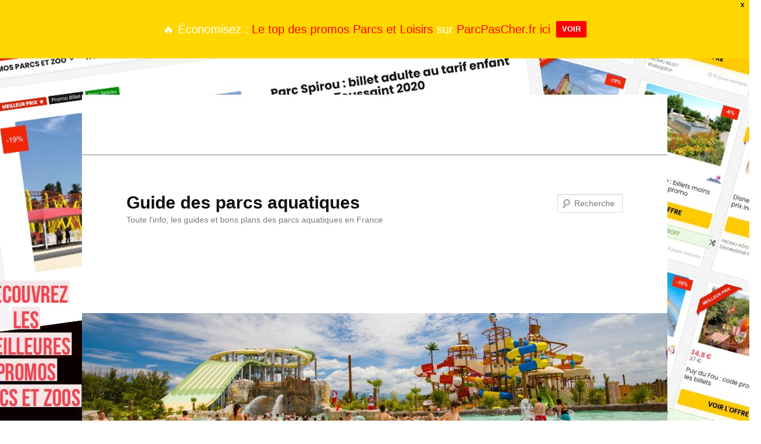

--- FILE ---
content_type: text/html; charset=UTF-8
request_url: https://www.parc-aquatique.fr/wave-island-splashworld-provence-billet-parc-spirou-0561/
body_size: 19916
content:
<!DOCTYPE html>
<!--[if IE 6]>
<html id="ie6" dir="ltr" lang="fr-FR" prefix="og: https://ogp.me/ns#">
<![endif]-->
<!--[if IE 7]>
<html id="ie7" dir="ltr" lang="fr-FR" prefix="og: https://ogp.me/ns#">
<![endif]-->
<!--[if IE 8]>
<html id="ie8" dir="ltr" lang="fr-FR" prefix="og: https://ogp.me/ns#">
<![endif]-->
<!--[if !(IE 6) & !(IE 7) & !(IE 8)]><!-->
<html dir="ltr" lang="fr-FR" prefix="og: https://ogp.me/ns#">
<!--<![endif]-->
<head>
<meta charset="UTF-8" />
<meta name="viewport" content="width=device-width" />

<link rel="profile" href="http://gmpg.org/xfn/11" />
<link rel="stylesheet" type="text/css" media="all" href="/app/themes/parc-attraction-loisirs/style.css" />
<link rel="pingback" href="https://www.parc-aquatique.fr/wp/xmlrpc.php" />
<!--[if lt IE 9]>
<script src="/app/themes/twentyeleven/js/html5.js" type="text/javascript"></script>
<![endif]-->

		<!-- All in One SEO 4.8.6.1 - aioseo.com -->
		<title>Wave Island : la page Splashworld Provence se tourne : nouvelle piscine, tarifs à la baisse, mobiles-home et billet combiné Parc Spirou</title>
	<meta name="robots" content="max-image-preview:large" />
	<meta name="author" content="Aude"/>
	<link rel="canonical" href="https://www.parc-aquatique.fr/wave-island-splashworld-provence-billet-parc-spirou-0561/" />
	<meta name="generator" content="All in One SEO (AIOSEO) 4.8.6.1" />
		<meta property="og:locale" content="fr_FR" />
		<meta property="og:site_name" content="Guide des Parcs Aquatiques" />
		<meta property="og:type" content="article" />
		<meta property="og:title" content="Wave Island : la page Splashworld Provence se tourne : nouvelle piscine, tarifs à la baisse, mobiles-home et billet combiné Parc Spirou" />
		<meta property="og:url" content="https://www.parc-aquatique.fr/wave-island-splashworld-provence-billet-parc-spirou-0561/" />
		<meta property="og:image" content="https://www.parc-aquatique.fr/files/2018/04/wave-island-2018-3-300x200.jpg" />
		<meta property="og:image:secure_url" content="https://www.parc-aquatique.fr/files/2018/04/wave-island-2018-3-300x200.jpg" />
		<meta property="article:published_time" content="2018-05-01T07:23:26+00:00" />
		<meta property="article:modified_time" content="2018-10-04T08:55:42+00:00" />
		<meta property="article:publisher" content="https://www.facebook.com/ParcAttractionLoisirs" />
		<meta name="twitter:card" content="summary_large_image" />
		<meta name="twitter:site" content="@ParcsAttraction" />
		<meta name="twitter:title" content="Wave Island : la page Splashworld Provence se tourne : nouvelle piscine, tarifs à la baisse, mobiles-home et billet combiné Parc Spirou" />
		<meta name="twitter:image" content="https://www.parc-aquatique.fr/files/2018/04/wave-island-2018-3-300x200.jpg" />
		<script type="application/ld+json" class="aioseo-schema">
			{"@context":"https:\/\/schema.org","@graph":[{"@type":"Article","@id":"https:\/\/www.parc-aquatique.fr\/wave-island-splashworld-provence-billet-parc-spirou-0561\/#article","name":"Wave Island : la page Splashworld Provence se tourne : nouvelle piscine, tarifs \u00e0 la baisse, mobiles-home et billet combin\u00e9 Parc Spirou","headline":"Wave Island : la page Splashworld Provence se tourne : nouvelle piscine, tarifs \u00e0 la baisse, mobiles-home et billet combin\u00e9 Parc Spirou","author":{"@id":"https:\/\/www.parc-aquatique.fr\/author\/parcattractionloisirs\/#author"},"publisher":{"@id":"https:\/\/www.parc-aquatique.fr\/#organization"},"image":{"@type":"ImageObject","url":"https:\/\/www.parc-aquatique.fr\/wp\/files\/2018\/04\/wave-island-2018-2.jpg","width":1920,"height":600},"datePublished":"2018-05-01T09:23:26+02:00","dateModified":"2018-10-04T10:55:42+02:00","inLanguage":"fr-FR","mainEntityOfPage":{"@id":"https:\/\/www.parc-aquatique.fr\/wave-island-splashworld-provence-billet-parc-spirou-0561\/#webpage"},"isPartOf":{"@id":"https:\/\/www.parc-aquatique.fr\/wave-island-splashworld-provence-billet-parc-spirou-0561\/#webpage"},"articleSection":"Infos Wave Island"},{"@type":"BreadcrumbList","@id":"https:\/\/www.parc-aquatique.fr\/wave-island-splashworld-provence-billet-parc-spirou-0561\/#breadcrumblist","itemListElement":[{"@type":"ListItem","@id":"https:\/\/www.parc-aquatique.fr#listItem","position":1,"name":"Accueil","item":"https:\/\/www.parc-aquatique.fr","nextItem":{"@type":"ListItem","@id":"https:\/\/www.parc-aquatique.fr\/category\/info-wave-island\/#listItem","name":"Infos Wave Island"}},{"@type":"ListItem","@id":"https:\/\/www.parc-aquatique.fr\/category\/info-wave-island\/#listItem","position":2,"name":"Infos Wave Island","item":"https:\/\/www.parc-aquatique.fr\/category\/info-wave-island\/","nextItem":{"@type":"ListItem","@id":"https:\/\/www.parc-aquatique.fr\/wave-island-splashworld-provence-billet-parc-spirou-0561\/#listItem","name":"Wave Island : la page Splashworld Provence se tourne : nouvelle piscine, tarifs \u00e0 la baisse, mobiles-home et billet combin\u00e9 Parc Spirou"},"previousItem":{"@type":"ListItem","@id":"https:\/\/www.parc-aquatique.fr#listItem","name":"Accueil"}},{"@type":"ListItem","@id":"https:\/\/www.parc-aquatique.fr\/wave-island-splashworld-provence-billet-parc-spirou-0561\/#listItem","position":3,"name":"Wave Island : la page Splashworld Provence se tourne : nouvelle piscine, tarifs \u00e0 la baisse, mobiles-home et billet combin\u00e9 Parc Spirou","previousItem":{"@type":"ListItem","@id":"https:\/\/www.parc-aquatique.fr\/category\/info-wave-island\/#listItem","name":"Infos Wave Island"}}]},{"@type":"Organization","@id":"https:\/\/www.parc-aquatique.fr\/#organization","name":"Guide des parcs aquatiques","description":"Toute l'info, les guides et bons plans des parcs aquatiques en France","url":"https:\/\/www.parc-aquatique.fr\/","sameAs":["https:\/\/www.instagram.com\/parcattractionloisirsfr\/","http:\/\/www.pinterest.com\/parcattraction","http:\/\/www.youtube.com\/channel\/UCClAXyAHGhHpZOxM99jXYTA"]},{"@type":"Person","@id":"https:\/\/www.parc-aquatique.fr\/author\/parcattractionloisirs\/#author","url":"https:\/\/www.parc-aquatique.fr\/author\/parcattractionloisirs\/","name":"Aude","image":{"@type":"ImageObject","@id":"https:\/\/www.parc-aquatique.fr\/wave-island-splashworld-provence-billet-parc-spirou-0561\/#authorImage","url":"https:\/\/secure.gravatar.com\/avatar\/2a6efe9d1c8afaa11492e82c0d02870b?s=96&d=mm&r=g","width":96,"height":96,"caption":"Aude"}},{"@type":"WebPage","@id":"https:\/\/www.parc-aquatique.fr\/wave-island-splashworld-provence-billet-parc-spirou-0561\/#webpage","url":"https:\/\/www.parc-aquatique.fr\/wave-island-splashworld-provence-billet-parc-spirou-0561\/","name":"Wave Island : la page Splashworld Provence se tourne : nouvelle piscine, tarifs \u00e0 la baisse, mobiles-home et billet combin\u00e9 Parc Spirou","inLanguage":"fr-FR","isPartOf":{"@id":"https:\/\/www.parc-aquatique.fr\/#website"},"breadcrumb":{"@id":"https:\/\/www.parc-aquatique.fr\/wave-island-splashworld-provence-billet-parc-spirou-0561\/#breadcrumblist"},"author":{"@id":"https:\/\/www.parc-aquatique.fr\/author\/parcattractionloisirs\/#author"},"creator":{"@id":"https:\/\/www.parc-aquatique.fr\/author\/parcattractionloisirs\/#author"},"image":{"@type":"ImageObject","url":"https:\/\/www.parc-aquatique.fr\/wp\/files\/2018\/04\/wave-island-2018-2.jpg","@id":"https:\/\/www.parc-aquatique.fr\/wave-island-splashworld-provence-billet-parc-spirou-0561\/#mainImage","width":1920,"height":600},"primaryImageOfPage":{"@id":"https:\/\/www.parc-aquatique.fr\/wave-island-splashworld-provence-billet-parc-spirou-0561\/#mainImage"},"datePublished":"2018-05-01T09:23:26+02:00","dateModified":"2018-10-04T10:55:42+02:00"},{"@type":"WebSite","@id":"https:\/\/www.parc-aquatique.fr\/#website","url":"https:\/\/www.parc-aquatique.fr\/","name":"Guide des parcs aquatiques","description":"Toute l'info, les guides et bons plans des parcs aquatiques en France","inLanguage":"fr-FR","publisher":{"@id":"https:\/\/www.parc-aquatique.fr\/#organization"}}]}
		</script>
		<!-- All in One SEO -->

<link rel="alternate" type="application/rss+xml" title="Guide des parcs aquatiques &raquo; Flux" href="https://www.parc-aquatique.fr/feed/" />
<link rel="alternate" type="application/rss+xml" title="Guide des parcs aquatiques &raquo; Flux des commentaires" href="https://www.parc-aquatique.fr/comments/feed/" />
<link rel="alternate" type="application/rss+xml" title="Guide des parcs aquatiques &raquo; Wave Island : la page Splashworld Provence se tourne : nouvelle piscine, tarifs à la baisse, mobiles-home et billet combiné Parc Spirou Flux des commentaires" href="https://www.parc-aquatique.fr/wave-island-splashworld-provence-billet-parc-spirou-0561/feed/" />
<script type="text/javascript">
/* <![CDATA[ */
window._wpemojiSettings = {"baseUrl":"https:\/\/s.w.org\/images\/core\/emoji\/15.0.3\/72x72\/","ext":".png","svgUrl":"https:\/\/s.w.org\/images\/core\/emoji\/15.0.3\/svg\/","svgExt":".svg","source":{"concatemoji":"https:\/\/www.parc-aquatique.fr\/wp\/wp-includes\/js\/wp-emoji-release.min.js?ver=6.6.1"}};
/*! This file is auto-generated */
!function(i,n){var o,s,e;function c(e){try{var t={supportTests:e,timestamp:(new Date).valueOf()};sessionStorage.setItem(o,JSON.stringify(t))}catch(e){}}function p(e,t,n){e.clearRect(0,0,e.canvas.width,e.canvas.height),e.fillText(t,0,0);var t=new Uint32Array(e.getImageData(0,0,e.canvas.width,e.canvas.height).data),r=(e.clearRect(0,0,e.canvas.width,e.canvas.height),e.fillText(n,0,0),new Uint32Array(e.getImageData(0,0,e.canvas.width,e.canvas.height).data));return t.every(function(e,t){return e===r[t]})}function u(e,t,n){switch(t){case"flag":return n(e,"\ud83c\udff3\ufe0f\u200d\u26a7\ufe0f","\ud83c\udff3\ufe0f\u200b\u26a7\ufe0f")?!1:!n(e,"\ud83c\uddfa\ud83c\uddf3","\ud83c\uddfa\u200b\ud83c\uddf3")&&!n(e,"\ud83c\udff4\udb40\udc67\udb40\udc62\udb40\udc65\udb40\udc6e\udb40\udc67\udb40\udc7f","\ud83c\udff4\u200b\udb40\udc67\u200b\udb40\udc62\u200b\udb40\udc65\u200b\udb40\udc6e\u200b\udb40\udc67\u200b\udb40\udc7f");case"emoji":return!n(e,"\ud83d\udc26\u200d\u2b1b","\ud83d\udc26\u200b\u2b1b")}return!1}function f(e,t,n){var r="undefined"!=typeof WorkerGlobalScope&&self instanceof WorkerGlobalScope?new OffscreenCanvas(300,150):i.createElement("canvas"),a=r.getContext("2d",{willReadFrequently:!0}),o=(a.textBaseline="top",a.font="600 32px Arial",{});return e.forEach(function(e){o[e]=t(a,e,n)}),o}function t(e){var t=i.createElement("script");t.src=e,t.defer=!0,i.head.appendChild(t)}"undefined"!=typeof Promise&&(o="wpEmojiSettingsSupports",s=["flag","emoji"],n.supports={everything:!0,everythingExceptFlag:!0},e=new Promise(function(e){i.addEventListener("DOMContentLoaded",e,{once:!0})}),new Promise(function(t){var n=function(){try{var e=JSON.parse(sessionStorage.getItem(o));if("object"==typeof e&&"number"==typeof e.timestamp&&(new Date).valueOf()<e.timestamp+604800&&"object"==typeof e.supportTests)return e.supportTests}catch(e){}return null}();if(!n){if("undefined"!=typeof Worker&&"undefined"!=typeof OffscreenCanvas&&"undefined"!=typeof URL&&URL.createObjectURL&&"undefined"!=typeof Blob)try{var e="postMessage("+f.toString()+"("+[JSON.stringify(s),u.toString(),p.toString()].join(",")+"));",r=new Blob([e],{type:"text/javascript"}),a=new Worker(URL.createObjectURL(r),{name:"wpTestEmojiSupports"});return void(a.onmessage=function(e){c(n=e.data),a.terminate(),t(n)})}catch(e){}c(n=f(s,u,p))}t(n)}).then(function(e){for(var t in e)n.supports[t]=e[t],n.supports.everything=n.supports.everything&&n.supports[t],"flag"!==t&&(n.supports.everythingExceptFlag=n.supports.everythingExceptFlag&&n.supports[t]);n.supports.everythingExceptFlag=n.supports.everythingExceptFlag&&!n.supports.flag,n.DOMReady=!1,n.readyCallback=function(){n.DOMReady=!0}}).then(function(){return e}).then(function(){var e;n.supports.everything||(n.readyCallback(),(e=n.source||{}).concatemoji?t(e.concatemoji):e.wpemoji&&e.twemoji&&(t(e.twemoji),t(e.wpemoji)))}))}((window,document),window._wpemojiSettings);
/* ]]> */
</script>
<link rel='stylesheet' id='moztheme2011-css' href='/app/plugins/twenty-eleven-theme-extensions/moztheme2011.css?ver=6.6.1' type='text/css' media='all' />
<style id='wp-emoji-styles-inline-css' type='text/css'>

	img.wp-smiley, img.emoji {
		display: inline !important;
		border: none !important;
		box-shadow: none !important;
		height: 1em !important;
		width: 1em !important;
		margin: 0 0.07em !important;
		vertical-align: -0.1em !important;
		background: none !important;
		padding: 0 !important;
	}
</style>
<link rel='stylesheet' id='wp-block-library-css' href='https://www.parc-aquatique.fr/wp/wp-includes/css/dist/block-library/style.min.css?ver=6.6.1' type='text/css' media='all' />
<style id='wp-block-library-theme-inline-css' type='text/css'>
.wp-block-audio :where(figcaption){color:#555;font-size:13px;text-align:center}.is-dark-theme .wp-block-audio :where(figcaption){color:#ffffffa6}.wp-block-audio{margin:0 0 1em}.wp-block-code{border:1px solid #ccc;border-radius:4px;font-family:Menlo,Consolas,monaco,monospace;padding:.8em 1em}.wp-block-embed :where(figcaption){color:#555;font-size:13px;text-align:center}.is-dark-theme .wp-block-embed :where(figcaption){color:#ffffffa6}.wp-block-embed{margin:0 0 1em}.blocks-gallery-caption{color:#555;font-size:13px;text-align:center}.is-dark-theme .blocks-gallery-caption{color:#ffffffa6}:root :where(.wp-block-image figcaption){color:#555;font-size:13px;text-align:center}.is-dark-theme :root :where(.wp-block-image figcaption){color:#ffffffa6}.wp-block-image{margin:0 0 1em}.wp-block-pullquote{border-bottom:4px solid;border-top:4px solid;color:currentColor;margin-bottom:1.75em}.wp-block-pullquote cite,.wp-block-pullquote footer,.wp-block-pullquote__citation{color:currentColor;font-size:.8125em;font-style:normal;text-transform:uppercase}.wp-block-quote{border-left:.25em solid;margin:0 0 1.75em;padding-left:1em}.wp-block-quote cite,.wp-block-quote footer{color:currentColor;font-size:.8125em;font-style:normal;position:relative}.wp-block-quote.has-text-align-right{border-left:none;border-right:.25em solid;padding-left:0;padding-right:1em}.wp-block-quote.has-text-align-center{border:none;padding-left:0}.wp-block-quote.is-large,.wp-block-quote.is-style-large,.wp-block-quote.is-style-plain{border:none}.wp-block-search .wp-block-search__label{font-weight:700}.wp-block-search__button{border:1px solid #ccc;padding:.375em .625em}:where(.wp-block-group.has-background){padding:1.25em 2.375em}.wp-block-separator.has-css-opacity{opacity:.4}.wp-block-separator{border:none;border-bottom:2px solid;margin-left:auto;margin-right:auto}.wp-block-separator.has-alpha-channel-opacity{opacity:1}.wp-block-separator:not(.is-style-wide):not(.is-style-dots){width:100px}.wp-block-separator.has-background:not(.is-style-dots){border-bottom:none;height:1px}.wp-block-separator.has-background:not(.is-style-wide):not(.is-style-dots){height:2px}.wp-block-table{margin:0 0 1em}.wp-block-table td,.wp-block-table th{word-break:normal}.wp-block-table :where(figcaption){color:#555;font-size:13px;text-align:center}.is-dark-theme .wp-block-table :where(figcaption){color:#ffffffa6}.wp-block-video :where(figcaption){color:#555;font-size:13px;text-align:center}.is-dark-theme .wp-block-video :where(figcaption){color:#ffffffa6}.wp-block-video{margin:0 0 1em}:root :where(.wp-block-template-part.has-background){margin-bottom:0;margin-top:0;padding:1.25em 2.375em}
</style>
<link rel='stylesheet' id='wpcd-frontend-style-css' href='/app/plugins/wp-coupons-and-deals/build/style-index.css?ver=3.2.2' type='text/css' media='' />
<style id='classic-theme-styles-inline-css' type='text/css'>
/*! This file is auto-generated */
.wp-block-button__link{color:#fff;background-color:#32373c;border-radius:9999px;box-shadow:none;text-decoration:none;padding:calc(.667em + 2px) calc(1.333em + 2px);font-size:1.125em}.wp-block-file__button{background:#32373c;color:#fff;text-decoration:none}
</style>
<style id='global-styles-inline-css' type='text/css'>
:root{--wp--preset--aspect-ratio--square: 1;--wp--preset--aspect-ratio--4-3: 4/3;--wp--preset--aspect-ratio--3-4: 3/4;--wp--preset--aspect-ratio--3-2: 3/2;--wp--preset--aspect-ratio--2-3: 2/3;--wp--preset--aspect-ratio--16-9: 16/9;--wp--preset--aspect-ratio--9-16: 9/16;--wp--preset--color--black: #000;--wp--preset--color--cyan-bluish-gray: #abb8c3;--wp--preset--color--white: #fff;--wp--preset--color--pale-pink: #f78da7;--wp--preset--color--vivid-red: #cf2e2e;--wp--preset--color--luminous-vivid-orange: #ff6900;--wp--preset--color--luminous-vivid-amber: #fcb900;--wp--preset--color--light-green-cyan: #7bdcb5;--wp--preset--color--vivid-green-cyan: #00d084;--wp--preset--color--pale-cyan-blue: #8ed1fc;--wp--preset--color--vivid-cyan-blue: #0693e3;--wp--preset--color--vivid-purple: #9b51e0;--wp--preset--color--blue: #1982d1;--wp--preset--color--dark-gray: #373737;--wp--preset--color--medium-gray: #666;--wp--preset--color--light-gray: #e2e2e2;--wp--preset--gradient--vivid-cyan-blue-to-vivid-purple: linear-gradient(135deg,rgba(6,147,227,1) 0%,rgb(155,81,224) 100%);--wp--preset--gradient--light-green-cyan-to-vivid-green-cyan: linear-gradient(135deg,rgb(122,220,180) 0%,rgb(0,208,130) 100%);--wp--preset--gradient--luminous-vivid-amber-to-luminous-vivid-orange: linear-gradient(135deg,rgba(252,185,0,1) 0%,rgba(255,105,0,1) 100%);--wp--preset--gradient--luminous-vivid-orange-to-vivid-red: linear-gradient(135deg,rgba(255,105,0,1) 0%,rgb(207,46,46) 100%);--wp--preset--gradient--very-light-gray-to-cyan-bluish-gray: linear-gradient(135deg,rgb(238,238,238) 0%,rgb(169,184,195) 100%);--wp--preset--gradient--cool-to-warm-spectrum: linear-gradient(135deg,rgb(74,234,220) 0%,rgb(151,120,209) 20%,rgb(207,42,186) 40%,rgb(238,44,130) 60%,rgb(251,105,98) 80%,rgb(254,248,76) 100%);--wp--preset--gradient--blush-light-purple: linear-gradient(135deg,rgb(255,206,236) 0%,rgb(152,150,240) 100%);--wp--preset--gradient--blush-bordeaux: linear-gradient(135deg,rgb(254,205,165) 0%,rgb(254,45,45) 50%,rgb(107,0,62) 100%);--wp--preset--gradient--luminous-dusk: linear-gradient(135deg,rgb(255,203,112) 0%,rgb(199,81,192) 50%,rgb(65,88,208) 100%);--wp--preset--gradient--pale-ocean: linear-gradient(135deg,rgb(255,245,203) 0%,rgb(182,227,212) 50%,rgb(51,167,181) 100%);--wp--preset--gradient--electric-grass: linear-gradient(135deg,rgb(202,248,128) 0%,rgb(113,206,126) 100%);--wp--preset--gradient--midnight: linear-gradient(135deg,rgb(2,3,129) 0%,rgb(40,116,252) 100%);--wp--preset--font-size--small: 13px;--wp--preset--font-size--medium: 20px;--wp--preset--font-size--large: 36px;--wp--preset--font-size--x-large: 42px;--wp--preset--spacing--20: 0.44rem;--wp--preset--spacing--30: 0.67rem;--wp--preset--spacing--40: 1rem;--wp--preset--spacing--50: 1.5rem;--wp--preset--spacing--60: 2.25rem;--wp--preset--spacing--70: 3.38rem;--wp--preset--spacing--80: 5.06rem;--wp--preset--shadow--natural: 6px 6px 9px rgba(0, 0, 0, 0.2);--wp--preset--shadow--deep: 12px 12px 50px rgba(0, 0, 0, 0.4);--wp--preset--shadow--sharp: 6px 6px 0px rgba(0, 0, 0, 0.2);--wp--preset--shadow--outlined: 6px 6px 0px -3px rgba(255, 255, 255, 1), 6px 6px rgba(0, 0, 0, 1);--wp--preset--shadow--crisp: 6px 6px 0px rgba(0, 0, 0, 1);}:where(.is-layout-flex){gap: 0.5em;}:where(.is-layout-grid){gap: 0.5em;}body .is-layout-flex{display: flex;}.is-layout-flex{flex-wrap: wrap;align-items: center;}.is-layout-flex > :is(*, div){margin: 0;}body .is-layout-grid{display: grid;}.is-layout-grid > :is(*, div){margin: 0;}:where(.wp-block-columns.is-layout-flex){gap: 2em;}:where(.wp-block-columns.is-layout-grid){gap: 2em;}:where(.wp-block-post-template.is-layout-flex){gap: 1.25em;}:where(.wp-block-post-template.is-layout-grid){gap: 1.25em;}.has-black-color{color: var(--wp--preset--color--black) !important;}.has-cyan-bluish-gray-color{color: var(--wp--preset--color--cyan-bluish-gray) !important;}.has-white-color{color: var(--wp--preset--color--white) !important;}.has-pale-pink-color{color: var(--wp--preset--color--pale-pink) !important;}.has-vivid-red-color{color: var(--wp--preset--color--vivid-red) !important;}.has-luminous-vivid-orange-color{color: var(--wp--preset--color--luminous-vivid-orange) !important;}.has-luminous-vivid-amber-color{color: var(--wp--preset--color--luminous-vivid-amber) !important;}.has-light-green-cyan-color{color: var(--wp--preset--color--light-green-cyan) !important;}.has-vivid-green-cyan-color{color: var(--wp--preset--color--vivid-green-cyan) !important;}.has-pale-cyan-blue-color{color: var(--wp--preset--color--pale-cyan-blue) !important;}.has-vivid-cyan-blue-color{color: var(--wp--preset--color--vivid-cyan-blue) !important;}.has-vivid-purple-color{color: var(--wp--preset--color--vivid-purple) !important;}.has-black-background-color{background-color: var(--wp--preset--color--black) !important;}.has-cyan-bluish-gray-background-color{background-color: var(--wp--preset--color--cyan-bluish-gray) !important;}.has-white-background-color{background-color: var(--wp--preset--color--white) !important;}.has-pale-pink-background-color{background-color: var(--wp--preset--color--pale-pink) !important;}.has-vivid-red-background-color{background-color: var(--wp--preset--color--vivid-red) !important;}.has-luminous-vivid-orange-background-color{background-color: var(--wp--preset--color--luminous-vivid-orange) !important;}.has-luminous-vivid-amber-background-color{background-color: var(--wp--preset--color--luminous-vivid-amber) !important;}.has-light-green-cyan-background-color{background-color: var(--wp--preset--color--light-green-cyan) !important;}.has-vivid-green-cyan-background-color{background-color: var(--wp--preset--color--vivid-green-cyan) !important;}.has-pale-cyan-blue-background-color{background-color: var(--wp--preset--color--pale-cyan-blue) !important;}.has-vivid-cyan-blue-background-color{background-color: var(--wp--preset--color--vivid-cyan-blue) !important;}.has-vivid-purple-background-color{background-color: var(--wp--preset--color--vivid-purple) !important;}.has-black-border-color{border-color: var(--wp--preset--color--black) !important;}.has-cyan-bluish-gray-border-color{border-color: var(--wp--preset--color--cyan-bluish-gray) !important;}.has-white-border-color{border-color: var(--wp--preset--color--white) !important;}.has-pale-pink-border-color{border-color: var(--wp--preset--color--pale-pink) !important;}.has-vivid-red-border-color{border-color: var(--wp--preset--color--vivid-red) !important;}.has-luminous-vivid-orange-border-color{border-color: var(--wp--preset--color--luminous-vivid-orange) !important;}.has-luminous-vivid-amber-border-color{border-color: var(--wp--preset--color--luminous-vivid-amber) !important;}.has-light-green-cyan-border-color{border-color: var(--wp--preset--color--light-green-cyan) !important;}.has-vivid-green-cyan-border-color{border-color: var(--wp--preset--color--vivid-green-cyan) !important;}.has-pale-cyan-blue-border-color{border-color: var(--wp--preset--color--pale-cyan-blue) !important;}.has-vivid-cyan-blue-border-color{border-color: var(--wp--preset--color--vivid-cyan-blue) !important;}.has-vivid-purple-border-color{border-color: var(--wp--preset--color--vivid-purple) !important;}.has-vivid-cyan-blue-to-vivid-purple-gradient-background{background: var(--wp--preset--gradient--vivid-cyan-blue-to-vivid-purple) !important;}.has-light-green-cyan-to-vivid-green-cyan-gradient-background{background: var(--wp--preset--gradient--light-green-cyan-to-vivid-green-cyan) !important;}.has-luminous-vivid-amber-to-luminous-vivid-orange-gradient-background{background: var(--wp--preset--gradient--luminous-vivid-amber-to-luminous-vivid-orange) !important;}.has-luminous-vivid-orange-to-vivid-red-gradient-background{background: var(--wp--preset--gradient--luminous-vivid-orange-to-vivid-red) !important;}.has-very-light-gray-to-cyan-bluish-gray-gradient-background{background: var(--wp--preset--gradient--very-light-gray-to-cyan-bluish-gray) !important;}.has-cool-to-warm-spectrum-gradient-background{background: var(--wp--preset--gradient--cool-to-warm-spectrum) !important;}.has-blush-light-purple-gradient-background{background: var(--wp--preset--gradient--blush-light-purple) !important;}.has-blush-bordeaux-gradient-background{background: var(--wp--preset--gradient--blush-bordeaux) !important;}.has-luminous-dusk-gradient-background{background: var(--wp--preset--gradient--luminous-dusk) !important;}.has-pale-ocean-gradient-background{background: var(--wp--preset--gradient--pale-ocean) !important;}.has-electric-grass-gradient-background{background: var(--wp--preset--gradient--electric-grass) !important;}.has-midnight-gradient-background{background: var(--wp--preset--gradient--midnight) !important;}.has-small-font-size{font-size: var(--wp--preset--font-size--small) !important;}.has-medium-font-size{font-size: var(--wp--preset--font-size--medium) !important;}.has-large-font-size{font-size: var(--wp--preset--font-size--large) !important;}.has-x-large-font-size{font-size: var(--wp--preset--font-size--x-large) !important;}
:where(.wp-block-post-template.is-layout-flex){gap: 1.25em;}:where(.wp-block-post-template.is-layout-grid){gap: 1.25em;}
:where(.wp-block-columns.is-layout-flex){gap: 2em;}:where(.wp-block-columns.is-layout-grid){gap: 2em;}
:root :where(.wp-block-pullquote){font-size: 1.5em;line-height: 1.6;}
</style>
<link rel='stylesheet' id='wp-faq-schema-jquery-ui-css' href='/app/plugins/faq-schema-for-pages-and-posts//css/jquery-ui.css?ver=2.0.0' type='text/css' media='all' />
<link rel='stylesheet' id='kk-star-ratings-css' href='/app/plugins/kk-star-ratings/src/core/public/css/kk-star-ratings.css?ver=5.4.10.2' type='text/css' media='all' />
<link rel='stylesheet' id='ez-toc-css' href='/app/plugins/easy-table-of-contents/assets/css/screen.min.css?ver=2.0.76' type='text/css' media='all' />
<style id='ez-toc-inline-css' type='text/css'>
div#ez-toc-container .ez-toc-title {font-size: 120%;}div#ez-toc-container .ez-toc-title {font-weight: 500;}div#ez-toc-container ul li , div#ez-toc-container ul li a {font-size: 95%;}div#ez-toc-container ul li , div#ez-toc-container ul li a {font-weight: 500;}div#ez-toc-container nav ul ul li {font-size: 90%;}div#ez-toc-container {background: #fff;border: 1px solid #ffffff;}div#ez-toc-container p.ez-toc-title , #ez-toc-container .ez_toc_custom_title_icon , #ez-toc-container .ez_toc_custom_toc_icon {color: #999;}div#ez-toc-container ul.ez-toc-list a {color: #428bca;}div#ez-toc-container ul.ez-toc-list a:hover {color: #2a6496;}div#ez-toc-container ul.ez-toc-list a:visited {color: #428bca;}
.ez-toc-container-direction {direction: ltr;}.ez-toc-counter ul {direction: ltr;counter-reset: item ;}.ez-toc-counter nav ul li a::before {content: counter(item, disc) '  ';margin-right: .2em; counter-increment: item;flex-grow: 0;flex-shrink: 0;float: left; }.ez-toc-widget-direction {direction: ltr;}.ez-toc-widget-container ul {direction: ltr;counter-reset: item ;}.ez-toc-widget-container nav ul li a::before {content: counter(item, disc) '  ';margin-right: .2em; counter-increment: item;flex-grow: 0;flex-shrink: 0;float: left; }
</style>
<link rel='stylesheet' id='wpfront-notification-bar-css' href='/app/plugins/wpfront-notification-bar/css/wpfront-notification-bar.min.css?ver=3.5.1.05102' type='text/css' media='all' />
<link rel='stylesheet' id='parent-style-css' href='/app/themes/twentyeleven/style.css?ver=6.6.1' type='text/css' media='all' />
<link rel='stylesheet' id='twentyeleven-block-style-css' href='/app/themes/twentyeleven/blocks.css?ver=20240703' type='text/css' media='all' />
<link rel='stylesheet' id='wpcd-style-css' href='/app/plugins/wp-coupons-and-deals/assets/css/dist/style.min.css?ver=3.2.2' type='text/css' media='all' />
<style id='wpcd-style-inline-css' type='text/css'>
 .coupon-type { background-color: #56b151; } .deal-type { background-color: #56b151; } .wpcd-coupon { border-color: #4388db; } 
</style>
<script type="text/javascript" src="https://www.parc-aquatique.fr/wp/wp-includes/js/jquery/jquery.min.js?ver=3.7.1" id="jquery-core-js"></script>
<script type="text/javascript" src="https://www.parc-aquatique.fr/wp/wp-includes/js/jquery/jquery-migrate.min.js?ver=3.4.1" id="jquery-migrate-js"></script>
<script type="text/javascript" src="/app/plugins/wpfront-notification-bar/js/wpfront-notification-bar.min.js?ver=3.5.1.05102" id="wpfront-notification-bar-js"></script>
<script type="text/javascript" id="wpcd-main-js-js-extra">
/* <![CDATA[ */
var wpcd_object = {"ajaxurl":"https:\/\/www.parc-aquatique.fr\/wp\/wp-admin\/admin-ajax.php","security":"5d1630ab2c"};
var wpcd_main_js = {"minutes":"minutes","seconds":"seconds","hours":"hours","day":"day","week":"week","expired_text":"This offer has expired!","word_count":"17","button_text":"Copy","after_copy":"Copied","vote_success":"You have voted successfully!","vote_fail":"Voting failed!","vote_already":"You have voted already!"};
/* ]]> */
</script>
<script type="text/javascript" src="/app/plugins/wp-coupons-and-deals/assets/js/main.js?ver=3.2.2" id="wpcd-main-js-js"></script>
<link rel="https://api.w.org/" href="https://www.parc-aquatique.fr/wp-json/" /><link rel="alternate" title="JSON" type="application/json" href="https://www.parc-aquatique.fr/wp-json/wp/v2/posts/561" /><link rel="EditURI" type="application/rsd+xml" title="RSD" href="https://www.parc-aquatique.fr/wp/xmlrpc.php?rsd" />
<meta name="generator" content="WordPress 6.6.1" />
<link rel='shortlink' href='https://www.parc-aquatique.fr/?p=561' />
<link rel="alternate" title="oEmbed (JSON)" type="application/json+oembed" href="https://www.parc-aquatique.fr/wp-json/oembed/1.0/embed?url=https%3A%2F%2Fwww.parc-aquatique.fr%2Fwave-island-splashworld-provence-billet-parc-spirou-0561%2F" />
<link rel="alternate" title="oEmbed (XML)" type="text/xml+oembed" href="https://www.parc-aquatique.fr/wp-json/oembed/1.0/embed?url=https%3A%2F%2Fwww.parc-aquatique.fr%2Fwave-island-splashworld-provence-billet-parc-spirou-0561%2F&#038;format=xml" />
<script type="text/javascript" src="https://choices.consentframework.com/js/pa/21211/c/sA2uP/stub" charset="utf-8"></script>
<script>
	window.Sddan = {
		"info": {
			"si": "",
			"hd_m" : "",
			"hd_s256" : "",
		}
	}
</script>

<script type="text/javascript" src="https://choices.consentframework.com/js/pa/21211/c/sA2uP/cmp" charset="utf-8" async></script>
<script type="text/javascript">
function sdLoadAdsense() {
    var tagAds = document.createElement('script');
    tagAds.async = true;
    tagAds.setAttribute("data-ad-client", "ca-pub-7935823051441112"); 
    tagAds.src = 'https://pagead2.googlesyndication.com/pagead/js/adsbygoogle.js';
    document.getElementsByTagName('head')[0].appendChild(tagAds);
}
var _0x5336=['useractioncomplete','listenerId','function','vendor','SDDAN','gdprApplies','consents','tcString','removeEventListener','purpose','addEventListener','publisherCC','cmpuishown','object','tcloaded','eventStatus','__tcfapi','legitimateInterests'];(function(_0x24fd1b,_0x533614){var _0x1de3af=function(_0x17d403){while(--_0x17d403){_0x24fd1b['push'](_0x24fd1b['shift']());}};_0x1de3af(++_0x533614);}(_0x5336,0xff));var _0x1de3=function(_0x24fd1b,_0x533614){_0x24fd1b=_0x24fd1b-0x0;var _0x1de3af=_0x5336[_0x24fd1b];return _0x1de3af;};(function(){var _0x17d403=0x0,_0x31f128=setInterval(function(){_0x17d403++>=0xc8&&(clearInterval(_0x31f128),sdLoadAdsense()),typeof window[_0x1de3('0xd')]===_0x1de3('0x11')&&(clearInterval(_0x31f128),window[_0x1de3('0xd')](_0x1de3('0x7'),0x2,function(_0x2fbbc8,_0x20e8fc){if(!_0x20e8fc||!_0x2fbbc8[_0x1de3('0xc')]&&_0x2fbbc8['gdprApplies'])return;(!_0x2fbbc8[_0x1de3('0x2')]||(_0x2fbbc8[_0x1de3('0xc')]===_0x1de3('0xb')||_0x2fbbc8['eventStatus']===_0x1de3('0xf')||_0x2fbbc8[_0x1de3('0xc')]===_0x1de3('0x9'))&&(_0x2fbbc8[_0x1de3('0x4')]&&_0x2fbbc8[_0x1de3('0x0')][_0x1de3('0x3')][0x2f3]&&(_0x2fbbc8[_0x1de3('0x6')]['consents'][0x1]||(_0x2fbbc8['purpose']['consents'][0x2]||_0x2fbbc8[_0x1de3('0x6')][_0x1de3('0xe')][0x2])&&_0x2fbbc8[_0x1de3('0x8')]==='DE'&&_0x2fbbc8['purposeOneTreatment'])))&&(typeof window[_0x1de3('0x1')]===_0x1de3('0xa')&&sdLoadAdsense(),__tcfapi(_0x1de3('0x5'),0x2,function(){},_0x2fbbc8[_0x1de3('0x10')]));}));},0xa);}());
</script>


<meta name="google-site-verification" content="eKdrtcCbyREYTJ0EvDNyse89oe-7UbkuK69hFHU18Is" /><style type="text/css">ins.adsbygoogle { background: transparent !important; }</style><style type="text/css">.recentcomments a{display:inline !important;padding:0 !important;margin:0 !important;}</style><link rel="icon" href="https://www.parc-aquatique.fr/wp/files/2019/06/cropped-parc-aquatique-ico-32x32.jpg" sizes="32x32" />
<link rel="icon" href="https://www.parc-aquatique.fr/wp/files/2019/06/cropped-parc-aquatique-ico-192x192.jpg" sizes="192x192" />
<link rel="apple-touch-icon" href="https://www.parc-aquatique.fr/wp/files/2019/06/cropped-parc-aquatique-ico-180x180.jpg" />
<meta name="msapplication-TileImage" content="https://www.parc-aquatique.fr/wp/files/2019/06/cropped-parc-aquatique-ico-270x270.jpg" />
		<style type="text/css" id="wp-custom-css">
			html, body, div, span, applet, object, iframe,
h1, h2, h3, h4, h5, h6, p, blockquote, pre,
a, abbr, acronym, address, big, cite, code,
del, dfn, em, font, ins, kbd, q, s, samp,
small, strike, strong, sub, sup, tt, var,
dl, dt, dd, ol, ul, li,
fieldset, form, label, legend,
table, caption, tbody, tfoot, thead, tr, th, td {
	font-size: 102%;
}
.entry-content h2 {
	font-size: 130%;
}
.entry-content h3, .comment-content h3 {
  font-size: 98%;
}		</style>
		<noscript><style id="rocket-lazyload-nojs-css">.rll-youtube-player, [data-lazy-src]{display:none !important;}</style></noscript></head>

<body class="post-template-default single single-post postid-561 single-format-standard wp-embed-responsive two-column right-sidebar moz-sidebar-adjust">
<div id="page" class="hfeed">
	<header id="branding" role="banner">
			<hgroup>
				<h1 id="site-title"><span><a href="https://www.parc-aquatique.fr/" rel="home">Guide des parcs aquatiques</a></span></h1>
				<h2 id="site-description">Toute l&#039;info, les guides et bons plans des parcs aquatiques en France</h2>
			</hgroup>

      
      
      
        <section id="header-banner" class="desktop" style="text-align:center">
          <!-- parc-aquatique-leaderboard-haut-728-90 -->
<ins class="adsbygoogle"
     style="display:inline-block;width:728px;height:90px"
     data-ad-client="ca-pub-7935823051441112"
     data-ad-slot="9941983181"></ins>
<script>
(adsbygoogle = window.adsbygoogle || []).push({});
</script>        </section>

      
      
        <section id="header-banner" class="mobile" style="text-align:center">
          <!-- 2020-07-Parc-Aqua-top-annonce-mobile -->
<ins class="adsbygoogle"
     style="display:block"
     data-ad-client="ca-pub-7935823051441112"
     data-ad-slot="9577388450"
     data-ad-format="auto"
     data-full-width-responsive="true"></ins>
<script>
     (adsbygoogle = window.adsbygoogle || []).push({});
</script>        </section>

      
						<a href="https://www.parc-aquatique.fr/">
				<img width="1000" height="288" src="https://www.parc-aquatique.fr/wp/files/2018/04/wave-island-2018-2-1000x288.jpg" class="attachment-post-thumbnail size-post-thumbnail wp-post-image" alt="" decoding="async" fetchpriority="high" />			</a>
			
								<form method="get" id="searchform" action="https://www.parc-aquatique.fr/">
		<label for="s" class="assistive-text">Recherche</label>
		<input type="text" class="field" name="s" id="s" placeholder="Recherche" />
		<input type="submit" class="submit" name="submit" id="searchsubmit" value="Recherche" />
	</form>
			
			<nav id="access" role="navigation">
				<h3 class="assistive-text">Menu principal</h3>
								<div class="skip-link"><a class="assistive-text" href="#content">Aller au contenu principal</a></div>
												<div class="menu-principal-container"><ul id="menu-principal" class="menu"><li id="menu-item-2473" class="menu-item menu-item-type-custom menu-item-object-custom menu-item-home menu-item-2473"><a href="https://www.parc-aquatique.fr/">Accueil</a></li>
<li id="menu-item-2476" class="menu-item menu-item-type-post_type menu-item-object-page menu-item-has-children menu-item-2476"><a href="https://www.parc-aquatique.fr/aqualand-carte-france/">Aqualand 🔽</a>
<ul class="sub-menu">
	<li id="menu-item-2479" class="menu-item menu-item-type-post_type menu-item-object-page menu-item-2479"><a href="https://www.parc-aquatique.fr/aqualand-carte-france/aqualand-agen-sud-ouest-walibi/">Aqualand Agen</a></li>
	<li id="menu-item-2482" class="menu-item menu-item-type-post_type menu-item-object-page menu-item-2482"><a href="https://www.parc-aquatique.fr/aqualand-carte-france/aqualand-frejus/">Aqualand Fréjus</a></li>
	<li id="menu-item-2485" class="menu-item menu-item-type-post_type menu-item-object-page menu-item-2485"><a href="https://www.parc-aquatique.fr/aqualand-carte-france/aqualand-saint-cyr-sur-mer-toulon-marseille/">Aqualand Saint Cyr sur Mer</a></li>
	<li id="menu-item-2488" class="menu-item menu-item-type-post_type menu-item-object-page menu-item-2488"><a href="https://www.parc-aquatique.fr/aqualand-carte-france/aqualand-saint-cyprien/">Aqualand Saint Cyprien</a></li>
	<li id="menu-item-2491" class="menu-item menu-item-type-post_type menu-item-object-page menu-item-2491"><a href="https://www.parc-aquatique.fr/aqualand-carte-france/aqualand-cap-d-agde/">Aqualand Cap D’Agde</a></li>
	<li id="menu-item-2494" class="menu-item menu-item-type-post_type menu-item-object-page menu-item-2494"><a href="https://www.parc-aquatique.fr/aqualand-carte-france/aqualand-sainte-maxime-st-tropez/">Aqualand Sainte Maxime</a></li>
	<li id="menu-item-2497" class="menu-item menu-item-type-post_type menu-item-object-page menu-item-2497"><a href="https://www.parc-aquatique.fr/aqualand-carte-france/aqualand-port-leucate/">Aqualand Port Leucate</a></li>
	<li id="menu-item-2500" class="menu-item menu-item-type-post_type menu-item-object-page menu-item-2500"><a href="https://www.parc-aquatique.fr/aqualand-carte-france/aqualand-arcachon/">Aqualand Arcachon</a></li>
	<li id="menu-item-2503" class="menu-item menu-item-type-post_type menu-item-object-page menu-item-2503"><a href="https://www.parc-aquatique.fr/aqualand-carte-france/promo-reduction-aqualand/">Promo Aqualand</a></li>
</ul>
</li>
<li id="menu-item-2509" class="menu-item menu-item-type-post_type menu-item-object-page menu-item-has-children menu-item-2509"><a href="https://www.parc-aquatique.fr/aquascope-parc-aquatique-futuroscope/">Aquascope Futuroscope 🔽</a>
<ul class="sub-menu">
	<li id="menu-item-2677" class="menu-item menu-item-type-post_type menu-item-object-page menu-item-2677"><a href="https://www.parc-aquatique.fr/aquascope-parc-aquatique-futuroscope/attraction-piscine/">Les attractions de l’Aquascope</a></li>
	<li id="menu-item-2512" class="menu-item menu-item-type-post_type menu-item-object-page menu-item-2512"><a href="https://www.parc-aquatique.fr/aquascope-parc-aquatique-futuroscope/question-reponse-faq/">FAQ Aquascope : questions/réponses</a></li>
</ul>
</li>
<li id="menu-item-2506" class="menu-item menu-item-type-post_type menu-item-object-page menu-item-2506"><a href="https://www.parc-aquatique.fr/splashworld-provence/">Wave Island</a></li>
<li id="menu-item-2515" class="menu-item menu-item-type-post_type menu-item-object-page menu-item-2515"><a href="https://www.parc-aquatique.fr/aquaboulevard-paris/">Aquaboulevard</a></li>
<li id="menu-item-2518" class="menu-item menu-item-type-post_type menu-item-object-page menu-item-has-children menu-item-2518"><a href="https://www.parc-aquatique.fr/center-parc-parcs-france/">Center Parcs 🔽</a>
<ul class="sub-menu">
	<li id="menu-item-2521" class="menu-item menu-item-type-post_type menu-item-object-page menu-item-2521"><a href="https://www.parc-aquatique.fr/center-parc-parcs-france/center-parcs-pas-cher-promo-reduction/">Promos Center Parc moins cher</a></li>
	<li id="menu-item-2524" class="menu-item menu-item-type-post_type menu-item-object-page menu-item-2524"><a href="https://www.parc-aquatique.fr/center-parc-parcs-france/center-parc-hauts-de-bruyeres-sologne/">Center Parcs Les Hauts de Bruyères</a></li>
	<li id="menu-item-2530" class="menu-item menu-item-type-post_type menu-item-object-page menu-item-2530"><a href="https://www.parc-aquatique.fr/center-parc-parcs-france/center-parc-lac-ailette/">Center Parcs Lac d’Ailette</a></li>
	<li id="menu-item-2533" class="menu-item menu-item-type-post_type menu-item-object-page menu-item-2533"><a href="https://www.parc-aquatique.fr/center-parc-parcs-france/center-parc-les-bois-francs-normandie/">Center Parcs Les Bois-Francs</a></li>
	<li id="menu-item-2536" class="menu-item menu-item-type-post_type menu-item-object-page menu-item-2536"><a href="https://www.parc-aquatique.fr/center-parc-parcs-france/center-parc-les-trois-forets-lorraine/">Center Parcs Les Trois Forêts</a></li>
	<li id="menu-item-2539" class="menu-item menu-item-type-post_type menu-item-object-page menu-item-2539"><a href="https://www.parc-aquatique.fr/center-parc-parcs-france/center-parc-le-bois-aux-daims/">Center Parcs Le Bois aux Daims</a></li>
	<li id="menu-item-2557" class="menu-item menu-item-type-post_type menu-item-object-page menu-item-2557"><a href="https://www.parc-aquatique.fr/center-parc-parcs-france/center-parcs-landes-de-gascogne/">Center Parcs Landes de Gascogne</a></li>
	<li id="menu-item-2542" class="menu-item menu-item-type-post_type menu-item-object-page menu-item-2542"><a href="https://www.parc-aquatique.fr/center-parc-parcs-france/village-nature-paris-disney-sejour/">Village Nature Paris</a></li>
	<li id="menu-item-2545" class="menu-item menu-item-type-post_type menu-item-object-page menu-item-2545"><a href="https://www.parc-aquatique.fr/center-parc-parcs-france/quelles-activites-center-parc/">Les activités dans les Center Parcs</a></li>
	<li id="menu-item-2548" class="menu-item menu-item-type-post_type menu-item-object-page menu-item-2548"><a href="https://www.parc-aquatique.fr/center-parc-parcs-france/sejour-a-center-parc/">Séjour Center Parc</a></li>
	<li id="menu-item-2551" class="menu-item menu-item-type-post_type menu-item-object-page menu-item-2551"><a href="https://www.parc-aquatique.fr/center-parc-parcs-france/journee-aqua-mundo-centre-aquatique-center-parc/">Une journée à Center Parc et au parc aquatique Aqua Mundo</a></li>
	<li id="menu-item-2554" class="menu-item menu-item-type-post_type menu-item-object-page menu-item-2554"><a href="https://www.parc-aquatique.fr/center-parc-parcs-france/info-question-guide-center-parc/">Infos pratiques et questions sur Center Parc (FAQ)</a></li>
</ul>
</li>
<li id="menu-item-2566" class="menu-item menu-item-type-post_type menu-item-object-page menu-item-2566"><a href="https://www.parc-aquatique.fr/aquasplash-marineland-antibes/">Aquasplash</a></li>
<li id="menu-item-2572" class="menu-item menu-item-type-post_type menu-item-object-page menu-item-2572"><a href="https://www.parc-aquatique.fr/o-gliss-park-ogliss-nantes-vendee/">O’Gliss Park</a></li>
<li id="menu-item-2569" class="menu-item menu-item-type-post_type menu-item-object-page menu-item-2569"><a href="https://www.parc-aquatique.fr/atlantic-park-biarritz-hossegor-cote-atlantique/">Atlantic Park</a></li>
<li id="menu-item-2581" class="menu-item menu-item-type-post_type menu-item-object-page menu-item-2581"><a href="https://www.parc-aquatique.fr/plopsaqua-nord-belgique-plopsaland/">Plopsaqua 🇧🇪</a></li>
<li id="menu-item-2584" class="menu-item menu-item-type-post_type menu-item-object-page menu-item-has-children menu-item-2584"><a href="https://www.parc-aquatique.fr/rulantica/">Rulantica 🔽</a>
<ul class="sub-menu">
	<li id="menu-item-3968" class="menu-item menu-item-type-post_type menu-item-object-page menu-item-3968"><a href="https://www.parc-aquatique.fr/rulantica/affluence-frequentation-rulantica/">🗓️ Prévisions d&rsquo;Affluence  Rulantica</a></li>
</ul>
</li>
<li id="menu-item-2587" class="menu-item menu-item-type-post_type menu-item-object-page menu-item-2587"><a href="https://www.parc-aquatique.fr/caribe-aquatic-park-port-aventura-espagne/">Caribe Aquatic Park 🇪🇸</a></li>
<li id="menu-item-4011" class="menu-item menu-item-type-post_type menu-item-object-page menu-item-4011"><a href="https://www.parc-aquatique.fr/aqualibi/">Aqualibi 🇧🇪</a></li>
<li id="menu-item-2590" class="menu-item menu-item-type-post_type menu-item-object-page menu-item-has-children menu-item-2590"><a href="https://www.parc-aquatique.fr/carte-parcs-aquatiques-infos/">Tous les parcs &#038; Carte 🗺️</a>
<ul class="sub-menu">
	<li id="menu-item-3811" class="menu-item menu-item-type-post_type menu-item-object-page menu-item-3811"><a href="https://www.parc-aquatique.fr/siam-park/">Siam Park</a></li>
	<li id="menu-item-3844" class="menu-item menu-item-type-post_type menu-item-object-page menu-item-3844"><a href="https://www.parc-aquatique.fr/water-world/">Water World (Lloret de mar, Espagne)</a></li>
	<li id="menu-item-3871" class="menu-item menu-item-type-post_type menu-item-object-page menu-item-3871"><a href="https://www.parc-aquatique.fr/aquadiver/">Aquadiver (Costa Brava, Espagne)</a></li>
	<li id="menu-item-2602" class="menu-item menu-item-type-post_type menu-item-object-page menu-item-2602"><a href="https://www.parc-aquatique.fr/carte-parcs-aquatiques-infos/bellewaerde-aquapark/">Aquapark Bellewaerde</a></li>
	<li id="menu-item-4055" class="menu-item menu-item-type-post_type menu-item-object-page menu-item-4055"><a href="https://www.parc-aquatique.fr/parc-aquatique-pairi-daiza/">Parc aquatique Pairi Daiza</a></li>
	<li id="menu-item-2599" class="menu-item menu-item-type-post_type menu-item-object-page menu-item-2599"><a href="https://www.parc-aquatique.fr/carte-parcs-aquatiques-infos/aquatic-landes/">Aquatic Landes</a></li>
	<li id="menu-item-2575" class="menu-item menu-item-type-post_type menu-item-object-page menu-item-2575"><a href="https://www.parc-aquatique.fr/oceanile-ile-noirmoutier-antlantique/">Océanile</a></li>
	<li id="menu-item-2560" class="menu-item menu-item-type-post_type menu-item-object-page menu-item-2560"><a href="https://www.parc-aquatique.fr/aqualud-le-touquet-nord-pas-de-calais/">Aqualud</a></li>
</ul>
</li>
<li id="menu-item-2605" class="menu-item menu-item-type-post_type menu-item-object-page menu-item-has-children menu-item-2605"><a href="https://www.parc-aquatique.fr/centre-aqualudique/">Espaces Aqualudiques 🔽</a>
<ul class="sub-menu">
	<li id="menu-item-2608" class="menu-item menu-item-type-post_type menu-item-object-page menu-item-2608"><a href="https://www.parc-aquatique.fr/centre-aqualudique/antilles-de-jonzac/">Les Antilles de Jonzac</a></li>
</ul>
</li>
<li id="menu-item-2611" class="menu-item menu-item-type-post_type menu-item-object-page menu-item-has-children menu-item-2611"><a href="https://www.parc-aquatique.fr/promo-parc-aquatique/">Promo Parc Aquatique</a>
<ul class="sub-menu">
	<li id="menu-item-2875" class="menu-item menu-item-type-post_type menu-item-object-page menu-item-2875"><a href="https://www.parc-aquatique.fr/aqualand-carte-france/promo-reduction-aqualand/">Promo Aqualand 2025 : réductions et tarifs promos parc aquatique France</a></li>
</ul>
</li>
<li id="menu-item-2593" class="menu-item menu-item-type-post_type menu-item-object-page menu-item-privacy-policy menu-item-2593"><a rel="privacy-policy" href="https://www.parc-aquatique.fr/carte-parcs-aquatiques-infos/a-propos-qui-sommes-nous/">A Propos</a></li>
</ul></div>			</nav><!-- #access -->
	</header><!-- #branding -->


	<div id="main">

		<div id="primary">
			<div id="content" role="main">

				
					<nav id="nav-single">
						<h3 class="assistive-text">Navigation des articles</h3>
						<span class="nav-previous"><a href="https://www.parc-aquatique.fr/o-gliss-park-nouveaute-2018-rafting-virtuel-528/" rel="prev"><span class="meta-nav">&larr;</span> Précédent</a></span>
						<span class="nav-next"><a href="https://www.parc-aquatique.fr/parc-aquatique-exotic-island-walibi-rhone-alpes-0587/" rel="next">Suivant <span class="meta-nav">&rarr;</span></a></span>
					</nav><!-- #nav-single -->

					
<article id="post-561" class="post-561 post type-post status-publish format-standard has-post-thumbnail hentry category-info-wave-island">
	<header class="entry-header">
		<h1 class="entry-title">Wave Island : la page Splashworld Provence se tourne : nouvelle piscine, tarifs à la baisse, mobiles-home et billet combiné Parc Spirou</h1>

				<div class="entry-meta">
			<span class="sep">Publié le </span><a href="https://www.parc-aquatique.fr/wave-island-splashworld-provence-billet-parc-spirou-0561/" title="9 h 23 min" rel="bookmark"><time class="entry-date" datetime="2018-05-01T09:23:26+02:00">1 mai 2018</time></a><span class="by-author"> <span class="sep"> par </span> <span class="author vcard"><a class="url fn n" href="https://www.parc-aquatique.fr/author/parcattractionloisirs/" title="Afficher tous les articles par Aude" rel="author">Aude</a></span></span>		</div><!-- .entry-meta -->
			</header><!-- .entry-header -->

	<div class="entry-content">
		<p><img decoding="async" class="size-medium wp-image-564 alignleft" src="https://www.parc-aquatique.fr/files/2018/04/wave-island-2018-3-300x200.jpg" alt="" width="300" height="200" srcset="https://www.parc-aquatique.fr/wp/files/2018/04/wave-island-2018-3-300x200.jpg 300w, https://www.parc-aquatique.fr/wp/files/2018/04/wave-island-2018-3-768x513.jpg 768w, https://www.parc-aquatique.fr/wp/files/2018/04/wave-island-2018-3-449x300.jpg 449w, https://www.parc-aquatique.fr/wp/files/2018/04/wave-island-2018-3.jpg 850w" sizes="(max-width: 300px) 100vw, 300px" />En 2018, <strong>Splashworld Provence de Monteux devient <a href="https://www.parc-aquatique.fr/splashworld-provence/">Wave Island</a></strong>. Le nom change suite à la reprise du parc par un <strong>nouvel investisseur</strong>, qui en profite pour effectuer diverses modifications. Celles-ci auront évidemment pour but de <strong>redresser la barre</strong>, alors que le parc était en <strong>liquidation judiciaire</strong> avant reprise. Il est notamment prévu <strong>l’ouverture d’une nouvelle et grande piscine</strong>, de <strong>mobiles-home</strong> pour dormir sur place, mais aussi de quelques <strong>modifications de tarifs</strong> ainsi que d’un partenariat avec le parc Spirou censé ouvrir en <strong>juin</strong>, tout comme Wave Island d&rsquo;ailleurs :<span id="more-561"></span></p>
<p><!--Ads2--></p>
<p>Le <strong>9 juin précisément</strong>, la nouvelle saison 2018 débutera au parc aquatique de Wave Island dans le Vaucluse. Splashword n’est plus, <a href="https://www.parc-aquatique.fr/wave-island-splashworld-provence-0513/">comme annoncé ici</a>, et tandis que le nom marque à lui seul le passage de flambeau, d’autres nouveautés ont été prévues <strong>pour relancer le parc</strong>, comme <strong>cette nouvelle piscine de 700 m carré</strong>, dont les visiteurs pourront déjà profiter cet été.</p>
<p>Elle est équipée de trois lignes d&rsquo;eau de 25m et de jets massants. Les plus agiles pourront s’essayer au mur d’escalade et à la slack-line qui surplombent l’eau !</p>
<p>Pour utiliser un maximum la piscine, à plus long terme la piscine devrait même être <strong>couverte</strong> pour rester ouverte durant toute l’année.</p>
<p><a href="https://www.parc-aquatique.fr/files/2018/04/wave-island-2018-1.jpg"><img decoding="async" class="alignnone wp-image-562 size-full" src="https://www.parc-aquatique.fr/files/2018/04/wave-island-2018-1.jpg" alt="" width="1920" height="600" srcset="https://www.parc-aquatique.fr/wp/files/2018/04/wave-island-2018-1.jpg 1920w, https://www.parc-aquatique.fr/wp/files/2018/04/wave-island-2018-1-300x94.jpg 300w, https://www.parc-aquatique.fr/wp/files/2018/04/wave-island-2018-1-768x240.jpg 768w, https://www.parc-aquatique.fr/wp/files/2018/04/wave-island-2018-1-1024x320.jpg 1024w, https://www.parc-aquatique.fr/wp/files/2018/04/wave-island-2018-1-500x156.jpg 500w" sizes="(max-width: 1920px) 100vw, 1920px" /></a></p>
<p>Les visiteurs du parc peuvent également dès cet été <strong>dormir sur place</strong>, dans l’un des <strong>mobiles-homes</strong> installé à proximité des toboggans, au nombre de 20 pour cette année, et peut-être plus à l’avenir. À savoir aussi que suite à la demande des usagers, le pique-nique est <strong>désormais autorisé dans l&rsquo;enceinte du parc</strong>, avec possibilité de placer une glacière dans les casiers consignés.</p>
<p>Enfin, qui dit changement de vision dit <strong>nouvelle grille tarifaire</strong>, avec un <strong>prix d&rsquo;entrée revu à la baisse</strong>, passant ainsi de <strong>32 euros à 29 euros</strong> par adulte, et la mise en vente de nouveaux billets <strong>regroupant</strong> les entrées pour le <strong>parc Wave Island</strong> et <strong>pour le voisin, le <a href="https://www.parc-attraction-loisirs.fr/parc-spirou/">parc Spirou</a></strong>, qui devrait ouvrir ses portes et <a href="https://www.parc-attraction-loisirs.fr/2018/03/09/infos-parc-spirou-ouverture-chantier/">lancer sa première saison dès le mois de juin.</a></p>
<p>Ne manquez pas notre <a href="https://www.parc-aquatique.fr/splashworld-provence/">guide du parc <strong>Wave Island</strong></a> :</p>
<p style="text-align: center;"><a href="https://www.parc-aquatique.fr/splashworld-provence/#horaire-ouverture-Splashworld Provence">Horaires</a> – <a href="https://www.parc-aquatique.fr/splashworld-provence/#tarif-prix-billet-promo-Splashworld Provence">Tarifs &amp; billets</a> – <a href="https://www.parc-aquatique.fr/splashworld-provence/#sejour-hotel-Splashworld Provence">Hôtels &amp; séjours</a> – <a href="https://www.parc-aquatique.fr/splashworld-provence/#adresse-acces-plan-Splashworld Provence">Adresse</a> – <a href="https://www.parc-aquatique.fr/splashworld-provence/#meteo-Splashworld Provence">Météo</a> – <a href="https://www.parc-aquatique.fr/splashworld-provence/#attractions-Splashworld Provence">Vidéos</a></p>
<div class="awac-wrapper"><div class="awac widget recent-comments-2"><h4 class="widget-title">Commentaires récents</h4><ul id="recentcomments"><li class="recentcomments"><span class="comment-author-link">Louis</span> dans <a href="https://www.parc-aquatique.fr/date-re-ouverture-parc-aquatique-2020/#comment-5320">Date d&rsquo;ouverture des Parcs Aquatiques en 2023 en France : le calendrier !</a></li><li class="recentcomments"><span class="comment-author-link">Dolores CAILA</span> dans <a href="https://www.parc-aquatique.fr/date-re-ouverture-parc-aquatique-2020/#comment-1616">Date d&rsquo;ouverture des Parcs Aquatiques en 2023 en France : le calendrier !</a></li><li class="recentcomments"><span class="comment-author-link">Taibi</span> dans <a href="https://www.parc-aquatique.fr/reductions-promos-parcs-aquatiques-france/#comment-1215">Promos Parcs Aquatiques : Aqualand, Aquasplash, Wave Island, Aquaboulevard et bien plus</a></li><li class="recentcomments"><span class="comment-author-link">kdora</span> dans <a href="https://www.parc-aquatique.fr/wave-island-splashworld-provence-0513/#comment-196">Splashworld Provence devient Wave Island !</a></li><li class="recentcomments"><span class="comment-author-link">Cparis</span> dans <a href="https://www.parc-aquatique.fr/sejour-village-nature-paris-ecotourisme-aqualagon-0422/#comment-74">Village Nature Paris : l&rsquo;Aqualagon et l&rsquo;écotourisme aux portes de Disneyland Paris</a></li></ul></div></div>			</div><!-- .entry-content -->

	<footer class="entry-meta">
		Ce contenu a été publié dans <a href="https://www.parc-aquatique.fr/category/info-wave-island/" rel="category tag">Infos Wave Island</a> par <a href="https://www.parc-aquatique.fr/author/parcattractionloisirs/">Aude</a>. Mettez-le en favori avec son <a href="https://www.parc-aquatique.fr/wave-island-splashworld-provence-billet-parc-spirou-0561/" title="Permalien vers Wave Island : la page Splashworld Provence se tourne : nouvelle piscine, tarifs à la baisse, mobiles-home et billet combiné Parc Spirou" rel="bookmark">permalien</a>.
		
				<div id="author-info">
			<div id="author-avatar">
				<img alt='' src='https://secure.gravatar.com/avatar/2a6efe9d1c8afaa11492e82c0d02870b?s=68&#038;d=mm&#038;r=g' srcset='https://secure.gravatar.com/avatar/2a6efe9d1c8afaa11492e82c0d02870b?s=136&#038;d=mm&#038;r=g 2x' class='avatar avatar-68 photo' height='68' width='68' loading='lazy' decoding='async'/>			</div><!-- #author-avatar -->
			<div id="author-description">
				<h2>
				A propos Aude				</h2>
				Folle de parcs, folle de loisirs, folle d'attractions mais aussi maman ... Je vous guide parmi les meilleurs parcs d'attractions Français et frontaliers. 
Retrouvez sur notre site des infos, guides pratiques pour les parcs principaux, des avis, des astuces et des conseils pour payer moins cher  vos entrées et en profiter en famille ! 
Tout est issu d'une fréquentation assidue et passionnée  !				<div id="author-link">
					<a href="https://www.parc-aquatique.fr/author/parcattractionloisirs/" rel="author">
						Voir tous les articles de Aude <span class="meta-nav">&rarr;</span>					</a>
				</div><!-- #author-link	-->
			</div><!-- #author-description -->
		</div><!-- #author-info -->
			</footer><!-- .entry-meta -->
</article><!-- #post-561 -->

						<div id="comments">
	
	
	
		<div id="respond" class="comment-respond">
		<h3 id="reply-title" class="comment-reply-title">Laisser un commentaire <small><a rel="nofollow" id="cancel-comment-reply-link" href="/wave-island-splashworld-provence-billet-parc-spirou-0561/#respond" style="display:none;">Annuler la réponse</a></small></h3><form action="https://www.parc-aquatique.fr/wp/wp-comments-post.php" method="post" id="commentform" class="comment-form"><p class="comment-notes"><span id="email-notes">Votre adresse e-mail ne sera pas publiée.</span> <span class="required-field-message">Les champs obligatoires sont indiqués avec <span class="required">*</span></span></p><p class="comment-form-comment"><label for="comment">Commentaire <span class="required">*</span></label> <textarea id="comment" name="comment" cols="45" rows="8" maxlength="65525" required="required"></textarea></p><p class="comment-form-author"><label for="author">Nom <span class="required">*</span></label> <input id="author" name="author" type="text" value="" size="30" maxlength="245" autocomplete="name" required="required" /></p>
<p class="comment-form-email"><label for="email">E-mail <span class="required">*</span></label> <input id="email" name="email" type="text" value="" size="30" maxlength="100" aria-describedby="email-notes" autocomplete="email" required="required" /></p>
<p class="comment-form-url"><label for="url">Site web</label> <input id="url" name="url" type="text" value="" size="30" maxlength="200" autocomplete="url" /></p>
<p class="comment-form-cookies-consent"><input id="wp-comment-cookies-consent" name="wp-comment-cookies-consent" type="checkbox" value="yes" /> <label for="wp-comment-cookies-consent">Enregistrer mon nom, mon e-mail et mon site dans le navigateur pour mon prochain commentaire.</label></p>
<p class="form-submit"><input name="submit" type="submit" id="submit" class="submit" value="Laisser un commentaire" /> <input type='hidden' name='comment_post_ID' value='561' id='comment_post_ID' />
<input type='hidden' name='comment_parent' id='comment_parent' value='0' />
</p><p style="display: none;"><input type="hidden" id="akismet_comment_nonce" name="akismet_comment_nonce" value="fbd9e41434" /></p><p style="display: none !important;" class="akismet-fields-container" data-prefix="ak_"><label>&#916;<textarea name="ak_hp_textarea" cols="45" rows="8" maxlength="100"></textarea></label><input type="hidden" id="ak_js_1" name="ak_js" value="243"/><script>document.getElementById( "ak_js_1" ).setAttribute( "value", ( new Date() ).getTime() );</script></p></form>	</div><!-- #respond -->
	
</div><!-- #comments -->

				
			</div><!-- #content -->
		</div><!-- #primary -->

		<div id="secondary" class="widget-area" role="complementary">
			<aside id="search-2" class="widget widget_search">	<form method="get" id="searchform" action="https://www.parc-aquatique.fr/">
		<label for="s" class="assistive-text">Recherche</label>
		<input type="text" class="field" name="s" id="s" placeholder="Recherche" />
		<input type="submit" class="submit" name="submit" id="searchsubmit" value="Recherche" />
	</form>
</aside><aside id="custom_html-3" class="widget_text widget widget_custom_html"><h3 class="widget-title">Ne manquez pas nos autres sites Parcs et Loisirs</h3><div class="textwidget custom-html-widget"><ul>
	<li><a href="https://Parc-Attraction-Loisirs.fr" target="_blank" rel="noopener">Parc-Attraction-Loisirs.fr</a> : guide parcs d'Attraction</li>
	<li><a href="https://ParcPasCher.fr" target="_blank" rel="noopener">ParcPasCher.fr</a> : promos billets et séjours parcs & loisirs</li>
<li><a href="https://Zoo-Parc.fr" target="_blank" rel="noopener">Zoo-Parc.fr</a> : guide zoo et aquariums</li>
		<li><a href="https://stationski.fr" target="_blank" rel="noopener">StationSki.fr</a> : guide stations de ski hiver et été</li>
	</ul>
</div></aside><aside id="text-5" class="widget widget_text"><h3 class="widget-title">Nous contacter</h3>			<div class="textwidget"><p>staff (a) parc-attraction-loisirs.fr</p>
</div>
		</aside><aside id="text-6" class="widget widget_text"><h3 class="widget-title">Nous suivre !</h3>			<div class="textwidget"><p><a class="twitter-follow-button" href="https://twitter.com/ParcsAttraction" data-show-count="false" data-lang="fr" data-size="large">Suivre @ParcsAttraction</a><script>!function(d,s,id){var js,fjs=d.getElementsByTagName(s)[0],p=/^http:/.test(d.location)?'http':'https';if(!d.getElementById(id)){js=d.createElement(s);js.id=id;js.src=p+'://platform.twitter.com/widgets.js';fjs.parentNode.insertBefore(js,fjs);}}(document, 'script', 'twitter-wjs');</script></p>
</div>
		</aside><aside id="text-4" class="widget widget_text"><h3 class="widget-title">Pub</h3>			<div class="textwidget"></div>
		</aside>
		<aside id="recent-posts-2" class="widget widget_recent_entries">
		<h3 class="widget-title">Articles récents</h3>
		<ul>
											<li>
					<a href="https://www.parc-aquatique.fr/etude-inflation-parc-aquatique-2025/">Étude : quelle inflation dans les Parcs Aquatiques en 2025 ? Une très bonne nouvelle !</a>
									</li>
											<li>
					<a href="https://www.parc-aquatique.fr/aquascope-meilleur-parc-aquatique-au-monde/">L&rsquo;Aquascope lauréat du prestigieux THEA Award à Orlando : meilleur parc aquatique !</a>
									</li>
											<li>
					<a href="https://www.parc-aquatique.fr/parc-aquatique-france/">Parcs Aquatiques France</a>
									</li>
											<li>
					<a href="https://www.parc-aquatique.fr/promo-billet-parc-aquatique-groupon/">Billets Parc Aquatiques moins chers : 8 super promos pour économiser cet été !</a>
									</li>
											<li>
					<a href="https://www.parc-aquatique.fr/chiffre-augmentation-prix-parc-aquatique-2024-france/">Chiffres de l&rsquo;inflation 2024 dans les parcs aquatiques en France</a>
									</li>
					</ul>

		</aside><aside id="archives-2" class="widget widget_archive"><h3 class="widget-title">Archives</h3>
			<ul>
					<li><a href='https://www.parc-aquatique.fr/2025/06/'>juin 2025</a></li>
	<li><a href='https://www.parc-aquatique.fr/2024/11/'>novembre 2024</a></li>
	<li><a href='https://www.parc-aquatique.fr/2024/07/'>juillet 2024</a></li>
	<li><a href='https://www.parc-aquatique.fr/2024/06/'>juin 2024</a></li>
	<li><a href='https://www.parc-aquatique.fr/2024/05/'>mai 2024</a></li>
	<li><a href='https://www.parc-aquatique.fr/2024/03/'>mars 2024</a></li>
	<li><a href='https://www.parc-aquatique.fr/2023/07/'>juillet 2023</a></li>
	<li><a href='https://www.parc-aquatique.fr/2023/06/'>juin 2023</a></li>
	<li><a href='https://www.parc-aquatique.fr/2021/04/'>avril 2021</a></li>
	<li><a href='https://www.parc-aquatique.fr/2020/06/'>juin 2020</a></li>
	<li><a href='https://www.parc-aquatique.fr/2020/05/'>mai 2020</a></li>
	<li><a href='https://www.parc-aquatique.fr/2020/02/'>février 2020</a></li>
	<li><a href='https://www.parc-aquatique.fr/2019/07/'>juillet 2019</a></li>
	<li><a href='https://www.parc-aquatique.fr/2019/06/'>juin 2019</a></li>
	<li><a href='https://www.parc-aquatique.fr/2019/05/'>mai 2019</a></li>
	<li><a href='https://www.parc-aquatique.fr/2019/04/'>avril 2019</a></li>
	<li><a href='https://www.parc-aquatique.fr/2019/03/'>mars 2019</a></li>
	<li><a href='https://www.parc-aquatique.fr/2018/12/'>décembre 2018</a></li>
	<li><a href='https://www.parc-aquatique.fr/2018/10/'>octobre 2018</a></li>
	<li><a href='https://www.parc-aquatique.fr/2018/08/'>août 2018</a></li>
	<li><a href='https://www.parc-aquatique.fr/2018/07/'>juillet 2018</a></li>
	<li><a href='https://www.parc-aquatique.fr/2018/06/'>juin 2018</a></li>
	<li><a href='https://www.parc-aquatique.fr/2018/05/'>mai 2018</a></li>
	<li><a href='https://www.parc-aquatique.fr/2018/04/'>avril 2018</a></li>
	<li><a href='https://www.parc-aquatique.fr/2018/02/'>février 2018</a></li>
	<li><a href='https://www.parc-aquatique.fr/2018/01/'>janvier 2018</a></li>
	<li><a href='https://www.parc-aquatique.fr/2017/10/'>octobre 2017</a></li>
	<li><a href='https://www.parc-aquatique.fr/2017/09/'>septembre 2017</a></li>
	<li><a href='https://www.parc-aquatique.fr/2017/07/'>juillet 2017</a></li>
	<li><a href='https://www.parc-aquatique.fr/2017/06/'>juin 2017</a></li>
	<li><a href='https://www.parc-aquatique.fr/2017/05/'>mai 2017</a></li>
	<li><a href='https://www.parc-aquatique.fr/2017/04/'>avril 2017</a></li>
	<li><a href='https://www.parc-aquatique.fr/2017/03/'>mars 2017</a></li>
			</ul>

			</aside><aside id="text-7" class="widget widget_text"><h3 class="widget-title">Pub</h3>			<div class="textwidget"><p><!-- Parc-aquatique-sky-col-droite-160-600-2017-06 --><br />
<ins class="adsbygoogle" style="display: inline-block; width: 160px; height: 600px;" data-ad-client="ca-pub-7935823051441112" data-ad-slot="9601965580"></ins><br />
<script>
(adsbygoogle = window.adsbygoogle || []).push({});
</script></p>
</div>
		</aside><aside id="categories-2" class="widget widget_categories"><h3 class="widget-title">Catégories</h3>
			<ul>
					<li class="cat-item cat-item-24"><a href="https://www.parc-aquatique.fr/category/aquaboulevard-les-infos/">Aquaboulevard &#8211; Les infos</a>
</li>
	<li class="cat-item cat-item-5"><a href="https://www.parc-aquatique.fr/category/aqualand-agen/">Aqualand Agen</a>
</li>
	<li class="cat-item cat-item-6"><a href="https://www.parc-aquatique.fr/category/aqualibi-rhone-alpes/">Aqualibi Rhone-Alpes</a>
</li>
	<li class="cat-item cat-item-14"><a href="https://www.parc-aquatique.fr/category/bellewaerde-aquapark/">Bellewaerde Aquapark</a>
</li>
	<li class="cat-item cat-item-15"><a href="https://www.parc-aquatique.fr/category/center-parcs-actualites-et-nouveautes/">Center Parcs : actualités et nouveautés</a>
</li>
	<li class="cat-item cat-item-28"><a href="https://www.parc-aquatique.fr/category/info-actu-aquascope/">Infos Aquascope</a>
</li>
	<li class="cat-item cat-item-9"><a href="https://www.parc-aquatique.fr/category/info-wave-island/">Infos Wave Island</a>
</li>
	<li class="cat-item cat-item-1"><a href="https://www.parc-aquatique.fr/category/non-classe/">Non classé</a>
</li>
	<li class="cat-item cat-item-3"><a href="https://www.parc-aquatique.fr/category/parcs-aquatiques/">Parcs Aquatiques</a>
</li>
	<li class="cat-item cat-item-12"><a href="https://www.parc-aquatique.fr/category/rulantica/">Rulantica</a>
</li>
	<li class="cat-item cat-item-2"><a href="https://www.parc-aquatique.fr/category/walibi-sud-ouest/">Walibi Sud Ouest</a>
</li>
			</ul>

			</aside><aside id="custom_html-4" class="widget_text widget widget_custom_html"><div class="textwidget custom-html-widget"><a href="https://www.parc-attraction-loisirs.fr/autres-parcs-attractions/a-propos-mentions-legales/" > A propos - Mentions légales - Vie privée</a> - <a href="javascript:window.Sddan.cmp.displayUI();">Paramètres cookies</a> - <a href="https://www.parc-aquatique.fr/pages">Pages</a>

</div></aside><aside id="custom_html-5" class="widget_text widget widget_custom_html"><div class="textwidget custom-html-widget"><script>window.pushMST_config={"vapidPK":"BNZQVydeE4RGKyF0Rp-gvVCQLWqkzIjrZsxQvQWAp_R9UadB3_dVhd6-vC_zKFtyx_F3OmZR7X7WsnG3CEdZFmE","enableOverlay":true,"swPath":"/sw.js","i18n":{}};
  var pushmasterTag = document.createElement('script');
  pushmasterTag.src = "https://cdn.pushmaster-cdn.xyz/scripts/publishers/62e911730465090009878e01/SDK.js";
  pushmasterTag.setAttribute('defer','');

  var firstScriptTag = document.getElementsByTagName('script')[0];
  firstScriptTag.parentNode.insertBefore(pushmasterTag, firstScriptTag);
</script></div></aside>		</div><!-- #secondary .widget-area -->

	</div><!-- #main -->

	<footer id="colophon">

			
<div id="supplementary" class="one">
		<div id="first" class="widget-area" role="complementary">
		<aside id="text-8" class="widget widget_text"><h3 class="widget-title">Pub</h3>			<div class="textwidget"><p><!-- Parc-aquatique-bas-page-728-90-2017-06 --><br />
<ins class="adsbygoogle" style="display: inline-block; width: 728px; height: 90px;" data-ad-client="ca-pub-7935823051441112" data-ad-slot="3555431986"></ins><br />
<script>
(adsbygoogle = window.adsbygoogle || []).push({});
</script></p>
</div>
		</aside><aside id="text-2" class="widget widget_text">			<div class="textwidget"><script>
  (function(i,s,o,g,r,a,m){i['GoogleAnalyticsObject']=r;i[r]=i[r]||function(){
  (i[r].q=i[r].q||[]).push(arguments)},i[r].l=1*new Date();a=s.createElement(o),
  m=s.getElementsByTagName(o)[0];a.async=1;a.src=g;m.parentNode.insertBefore(a,m)
  })(window,document,'script','https://www.google-analytics.com/analytics.js','ga');

  ga('create', 'UA-79830168-2', 'auto');
  ga('send', 'pageview');

</script></div>
		</aside>	</div><!-- #first .widget-area -->
	
	
	</div><!-- #supplementary -->

			<div id="site-generator">
								<a class="privacy-policy-link" href="https://www.parc-aquatique.fr/carte-parcs-aquatiques-infos/a-propos-qui-sommes-nous/" rel="privacy-policy">A Propos &#8211; Qui sommes-nous ?</a><span role="separator" aria-hidden="true"></span>				<a href="https://wordpress.org/" class="imprint" title="Plate-forme de publication personnelle à la pointe de la sémantique">
					Fièrement propulsé par WordPress				</a>
			</div>
	</footer><!-- #colophon -->
</div><!-- #page -->

                <style type="text/css">
                #wpfront-notification-bar, #wpfront-notification-bar-editor            {
            background: #FFD700;
            background: -moz-linear-gradient(top, #FFD700 0%, #FFD700 100%);
            background: -webkit-gradient(linear, left top, left bottom, color-stop(0%,#FFD700), color-stop(100%,#FFD700));
            background: -webkit-linear-gradient(top, #FFD700 0%,#FFD700 100%);
            background: -o-linear-gradient(top, #FFD700 0%,#FFD700 100%);
            background: -ms-linear-gradient(top, #FFD700 0%,#FFD700 100%);
            background: linear-gradient(to bottom, #FFD700 0%, #FFD700 100%);
            filter: progid:DXImageTransform.Microsoft.gradient( startColorstr='#FFD700', endColorstr='#FFD700',GradientType=0 );
            background-repeat: no-repeat;
                        }
            #wpfront-notification-bar div.wpfront-message, #wpfront-notification-bar-editor.wpfront-message            {
            color: #ffffff;
                        }
            #wpfront-notification-bar a.wpfront-button, #wpfront-notification-bar-editor a.wpfront-button            {
            background: #FF0000;
            background: -moz-linear-gradient(top, #FF0000 0%, #FF0000 100%);
            background: -webkit-gradient(linear, left top, left bottom, color-stop(0%,#FF0000), color-stop(100%,#FF0000));
            background: -webkit-linear-gradient(top, #FF0000 0%,#FF0000 100%);
            background: -o-linear-gradient(top, #FF0000 0%,#FF0000 100%);
            background: -ms-linear-gradient(top, #FF0000 0%,#FF0000 100%);
            background: linear-gradient(to bottom, #FF0000 0%, #FF0000 100%);
            filter: progid:DXImageTransform.Microsoft.gradient( startColorstr='#FF0000', endColorstr='#FF0000',GradientType=0 );

            background-repeat: no-repeat;
            color: #FFFFFF;
            }
            #wpfront-notification-bar-open-button            {
            background-color: #FF0000;
            right: 10px;
                        }
            #wpfront-notification-bar-open-button.top                {
                background-image: url(/app/plugins/wpfront-notification-bar/images/arrow_down.png);
                }

                #wpfront-notification-bar-open-button.bottom                {
                background-image: url(/app/plugins/wpfront-notification-bar/images/arrow_up.png);
                }
                #wpfront-notification-bar-table, .wpfront-notification-bar tbody, .wpfront-notification-bar tr            {
                        }
            #wpfront-notification-bar div.wpfront-close            {
            border: 1px solid #FFD700;
            background-color: #FFD700;
            color: #000000;
            }
            #wpfront-notification-bar div.wpfront-close:hover            {
            border: 1px solid #aaaaaa;
            background-color: #aaaaaa;
            }
             #wpfront-notification-bar-spacer { display:block; }                </style>
                            <div id="wpfront-notification-bar-spacer" class="wpfront-notification-bar-spacer  wpfront-fixed-position  ">
                <div id="wpfront-notification-bar-open-button" aria-label="reopen" role="button" class="wpfront-notification-bar-open-button hidden top wpfront-bottom-shadow"></div>
                <div id="wpfront-notification-bar" class="wpfront-notification-bar wpfront-fixed wpfront-fixed-position load top ">
                                            <div aria-label="close" class="wpfront-close">X</div>
                                         
                            <table id="wpfront-notification-bar-table" border="0" cellspacing="0" cellpadding="0" role="presentation">                        
                                <tr>
                                    <td>
                                     
                                    <div class="wpfront-message wpfront-div">
                                         <p>🔥 Économisez : <span style="color: #ff0000"><a style="color: #ff0000" href="https://parcpascher.fr/tag/promo-parc-attraction">Le top des promos Parcs et Loisirs</a></span> sur <a style="color: #ff0000" href="https://parcpascher.fr">ParcPasCher.fr ici</a></p>                                    </div>
                                                       
                                        <div class="wpfront-div">
                                                                                                                                        <a class="wpfront-button" href="https://www.parcpascher.fr/"  target="_self" rel="nofollow noreferrer">VOIR</a>
                                                                                                                                    </div>                                   
                                                                                                       
                                    </td>
                                </tr>              
                            </table>
                            
                                    </div>
            </div>
            
            <script type="text/javascript">
                function __load_wpfront_notification_bar() {
                    if (typeof wpfront_notification_bar === "function") {
                        wpfront_notification_bar({"position":1,"height":100,"fixed_position":true,"animate_delay":0,"close_button":true,"button_action_close_bar":false,"auto_close_after":0,"display_after":0,"is_admin_bar_showing":false,"display_open_button":false,"keep_closed":false,"keep_closed_for":0,"position_offset":0,"display_scroll":false,"display_scroll_offset":100,"keep_closed_cookie":"wpfront-notification-bar-keep-closed","log":false,"id_suffix":"","log_prefix":"[WPFront Notification Bar]","theme_sticky_selector":"","set_max_views":false,"max_views":0,"max_views_for":0,"max_views_cookie":"wpfront-notification-bar-max-views"});
                    } else {
                                    setTimeout(__load_wpfront_notification_bar, 100);
                    }
                }
                __load_wpfront_notification_bar();
            </script>
            	<div class="ad_top desktop">
		<a href="https://parcpascher.fr" target="_blank"></a></div>
<style type="text/css">
@media (min-width:1025px) {
body { background: white url('https://www.parc-aquatique.fr/wp/files/2020/10/promo-parc-pas-cher-skin.jpg') no-repeat center top fixed !important;padding-top:130px;cursor:pointer}
body > *{cursor: default;}
div.ad_top a{ position:absolute;width: 99%;position:0;top:0;height: 100%;z-index:0 }
.site-container{position:relative;z-index:2}
.site-container{max-width:1000px !important}
.nav-primary{margin-left:0;margin-right:5px}
#menu-top-menu{text-align:left;}
#menu-top-menu .menu-item a{padding:10px 5px}
#menu-top-menu .menu-item-74 a, #menu-top-menu .menu-item-21722 a{padding:0 !important}
.title-area{width:100%}
.title-area a{margin:0 auto !important;float:none !important}
.header-widget-area {float:none !important;margin:auto !important}
}
</style>
<script type="text/javascript">
zfxAdClic=function(e){EE=e?e:event;if(!EE)return;var tg=EE.target?EE.target:EE.srcElement;if(tg&&tg.tagName=='A')return;if((!tg||tg.tagName!="BODY")&&tg.parentNode.tagName!="BODY")return;var BackLink=window.open("https://parcpascher.fr");};
document.onclick=zfxAdClic;
</script>
	<script type="text/javascript" src="https://www.parc-aquatique.fr/wp/wp-includes/js/comment-reply.min.js?ver=6.6.1" id="comment-reply-js" async="async" data-wp-strategy="async"></script>
<script type="text/javascript" src="https://www.parc-aquatique.fr/wp/wp-includes/js/jquery/ui/core.min.js?ver=1.13.3" id="jquery-ui-core-js"></script>
<script type="text/javascript" src="https://www.parc-aquatique.fr/wp/wp-includes/js/jquery/ui/accordion.min.js?ver=1.13.3" id="jquery-ui-accordion-js"></script>
<script type="text/javascript" src="/app/plugins/faq-schema-for-pages-and-posts//js/frontend.js?ver=2.0.0" id="wp-faq-schema-frontend-js"></script>
<script type="text/javascript" id="kk-star-ratings-js-extra">
/* <![CDATA[ */
var kk_star_ratings = {"action":"kk-star-ratings","endpoint":"https:\/\/www.parc-aquatique.fr\/wp\/wp-admin\/admin-ajax.php","nonce":"fff514c74e"};
/* ]]> */
</script>
<script type="text/javascript" src="/app/plugins/kk-star-ratings/src/core/public/js/kk-star-ratings.js?ver=5.4.10.2" id="kk-star-ratings-js"></script>
<script type="text/javascript" id="ez-toc-scroll-scriptjs-js-extra">
/* <![CDATA[ */
var eztoc_smooth_local = {"scroll_offset":"30","add_request_uri":"","add_self_reference_link":""};
/* ]]> */
</script>
<script type="text/javascript" src="/app/plugins/easy-table-of-contents/assets/js/smooth_scroll.min.js?ver=2.0.76" id="ez-toc-scroll-scriptjs-js"></script>
<script type="text/javascript" src="/app/plugins/easy-table-of-contents/vendor/js-cookie/js.cookie.min.js?ver=2.2.1" id="ez-toc-js-cookie-js"></script>
<script type="text/javascript" src="/app/plugins/easy-table-of-contents/vendor/sticky-kit/jquery.sticky-kit.min.js?ver=1.9.2" id="ez-toc-jquery-sticky-kit-js"></script>
<script type="text/javascript" id="ez-toc-js-js-extra">
/* <![CDATA[ */
var ezTOC = {"smooth_scroll":"1","visibility_hide_by_default":"1","scroll_offset":"30","fallbackIcon":"<span class=\"\"><span class=\"eztoc-hide\" style=\"display:none;\">Toggle<\/span><span class=\"ez-toc-icon-toggle-span\"><svg style=\"fill: #999;color:#999\" xmlns=\"http:\/\/www.w3.org\/2000\/svg\" class=\"list-377408\" width=\"20px\" height=\"20px\" viewBox=\"0 0 24 24\" fill=\"none\"><path d=\"M6 6H4v2h2V6zm14 0H8v2h12V6zM4 11h2v2H4v-2zm16 0H8v2h12v-2zM4 16h2v2H4v-2zm16 0H8v2h12v-2z\" fill=\"currentColor\"><\/path><\/svg><svg style=\"fill: #999;color:#999\" class=\"arrow-unsorted-368013\" xmlns=\"http:\/\/www.w3.org\/2000\/svg\" width=\"10px\" height=\"10px\" viewBox=\"0 0 24 24\" version=\"1.2\" baseProfile=\"tiny\"><path d=\"M18.2 9.3l-6.2-6.3-6.2 6.3c-.2.2-.3.4-.3.7s.1.5.3.7c.2.2.4.3.7.3h11c.3 0 .5-.1.7-.3.2-.2.3-.5.3-.7s-.1-.5-.3-.7zM5.8 14.7l6.2 6.3 6.2-6.3c.2-.2.3-.5.3-.7s-.1-.5-.3-.7c-.2-.2-.4-.3-.7-.3h-11c-.3 0-.5.1-.7.3-.2.2-.3.5-.3.7s.1.5.3.7z\"\/><\/svg><\/span><\/span>","visibility_hide_by_device":"1","chamomile_theme_is_on":""};
/* ]]> */
</script>
<script type="text/javascript" src="/app/plugins/easy-table-of-contents/assets/js/front.min.js?ver=2.0.76-1755879917" id="ez-toc-js-js"></script>
<script type="text/javascript" id="wpfront-scroll-top-js-extra">
/* <![CDATA[ */
var wpfront_scroll_top_data = {"data":{"css":"#wpfront-scroll-top-container{position:fixed;cursor:pointer;z-index:9999;border:none;outline:none;background-color:rgba(0,0,0,0);box-shadow:none;outline-style:none;text-decoration:none;opacity:0;display:none;align-items:center;justify-content:center;margin:0;padding:0}#wpfront-scroll-top-container.show{display:flex;opacity:1}#wpfront-scroll-top-container .sr-only{position:absolute;width:1px;height:1px;padding:0;margin:-1px;overflow:hidden;clip:rect(0,0,0,0);white-space:nowrap;border:0}#wpfront-scroll-top-container .text-holder{padding:3px 10px;-webkit-border-radius:3px;border-radius:3px;-webkit-box-shadow:4px 4px 5px 0px rgba(50,50,50,.5);-moz-box-shadow:4px 4px 5px 0px rgba(50,50,50,.5);box-shadow:4px 4px 5px 0px rgba(50,50,50,.5)}#wpfront-scroll-top-container{right:20px;bottom:20px;}#wpfront-scroll-top-container img{width:40px;height:40px;}#wpfront-scroll-top-container .text-holder{color:#ffffff;background-color:#000000;width:40px;height:40px;line-height:40px;}#wpfront-scroll-top-container .text-holder:hover{background-color:#000000;}#wpfront-scroll-top-container i{color:#000000;}","html":"<button id=\"wpfront-scroll-top-container\" aria-label=\"\" title=\"\" ><img src=\"\/app\/plugins\/wpfront-scroll-top\/includes\/assets\/icons\/116.png\" alt=\"\" title=\"\"><\/button>","data":{"hide_iframe":false,"button_fade_duration":200,"auto_hide":false,"auto_hide_after":2,"scroll_offset":150,"button_opacity":0.45,"button_action":"top","button_action_element_selector":"","button_action_container_selector":"html, body","button_action_element_offset":0,"scroll_duration":400}}};
/* ]]> */
</script>
<script type="text/javascript" src="/app/plugins/wpfront-scroll-top/includes/assets/wpfront-scroll-top.min.js?ver=3.0.0.06281" id="wpfront-scroll-top-js" defer="defer" data-wp-strategy="defer"></script>
<script type="text/javascript" src="https://www.parc-aquatique.fr/wp/wp-includes/js/clipboard.min.js?ver=2.0.11" id="clipboard-js"></script>
<script defer type="text/javascript" src="/app/plugins/akismet/_inc/akismet-frontend.js?ver=1755879916" id="akismet-frontend-js"></script>

</body>
</html>


--- FILE ---
content_type: text/css
request_url: https://www.parc-aquatique.fr/app/themes/parc-attraction-loisirs/style.css
body_size: 59
content:
/*
 Theme Name:   Parc Attraction Loisirs
 Description:  fork de Twenty Eleven pour Parc attraction Loisirs
 Author:       Ziofix
 Author URI:   http://ziofix.fr
 Template:     twentyeleven
 Version:      1.0.0
*/
@media (min-width: 768px) {
  .desktop {display: block !important;}
  .mobile {display: none !important;}
}

@media (max-width: 767px) {
  .desktop {display: none !important;}
  .mobile {display: block !important;}
}


--- FILE ---
content_type: text/plain
request_url: https://www.google-analytics.com/j/collect?v=1&_v=j102&a=781096400&t=pageview&_s=1&dl=https%3A%2F%2Fwww.parc-aquatique.fr%2Fwave-island-splashworld-provence-billet-parc-spirou-0561%2F&ul=en-us%40posix&dt=Wave%20Island%20%3A%20la%20page%20Splashworld%20Provence%20se%20tourne%20%3A%20nouvelle%20piscine%2C%20tarifs%20%C3%A0%20la%20baisse%2C%20mobiles-home%20et%20billet%20combin%C3%A9%20Parc%20Spirou&sr=1280x720&vp=1280x720&_u=IEBAAEABAAAAACAAI~&jid=1354356075&gjid=1534154314&cid=86190099.1768896172&tid=UA-79830168-2&_gid=1140595330.1768896172&_r=1&_slc=1&z=25720492
body_size: -451
content:
2,cG-BKTHKCHCT2